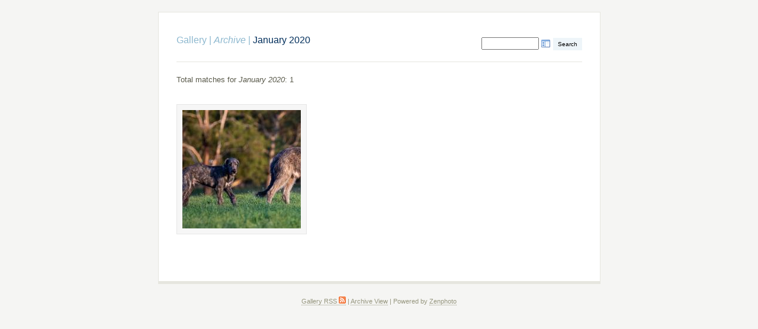

--- FILE ---
content_type: text/html; charset=UTF-8
request_url: https://fahncahn.com/index.php?p=search&date=2020-01
body_size: 1428
content:
<!DOCTYPE html>
<html lang="en-US">
	<head>
		<meta charset="UTF-8">
			<script type="text/javascript" src="/zp-core/js/jquery.js"></script>
			<title>Search | Gallery | Pauls Photo Gallery</title>		<link rel="stylesheet" href="/themes/basic/styles/light.css" type="text/css" />
		<link rel="stylesheet" href="/themes/basic/common.css" type="text/css" />
		<link rel="alternate" type="application/rss+xml" title="Gallery RSS" href="https://fahncahn.com/index.php?rss=gallery&amp;lang=" />
	</head>
	<body>
				<div id="main">
			<div id="gallerytitle">
						<script type="text/javascript" src="/zp-core/js/admin.js"></script>
			<div id="search">
		<!-- search form -->
		<form method="post" action="/index.php?p=search" id="search_form">
			<script type="text/javascript">
			// <!-- <![CDATA[
			var within = 0;
			function search_(way) {
				within = way;
				if (way) {
					$('#search_submit').attr('title', 'Search');
				} else {
					lastsearch = '';
					$('#search_submit').attr('title', 'Search');
				}
				$('#search_input').val('');
			}
			$('#search_form').submit(function() {
				if (within) {
					var newsearch = $.trim($('#search_input').val());
					if (newsearch.substring(newsearch.length - 1) == ',') {
						newsearch = newsearch.substr(0, newsearch.length - 1);
					}
					if (newsearch.length > 0) {
						$('#search_input').val('() AND (' + newsearch + ')');
					} else {
						$('#search_input').val('');
					}
				}
				return true;
			});
    $(document).ready(function() {
      $( $("#checkall_searchfields") ).on( "click", function() {
        $("#searchextrashow :checkbox").prop("checked", $("#checkall_searchfields").prop("checked") );
      });
    });
			// ]]> -->
			</script>
						<div>
				<span class="tagSuggestContainer">
					<input type="text" name="words" value="" id="search_input" size="10" />
				</span>
									<a class="toggle_searchextrashow" href="#"><img src="/zp-core/images/searchfields_icon.png" title="search options" alt="fields" id="searchfields_icon" /></a>
					<script>
						$(".toggle_searchextrashow").click(function(event) {
							event.preventDefault();
							$("#searchextrashow").toggle();
						});
					</script>
								<input type="submit" value="Search" title="Search" class="button buttons" id="search_submit"  data-role="none" />
								<br />
									<div style="display:none;" id="searchextrashow">
													<ul>
        <li><label><input type="checkbox" name="checkall_searchfields" id="checkall_searchfields" checked="checked">* Check/uncheck all *</label></li>
								<li><label><input id="SEARCH_city" name="SEARCH_city" type="checkbox" checked="checked"  value="city"  /> City</label></li>
<li><label><input id="SEARCH_country" name="SEARCH_country" type="checkbox" checked="checked"  value="country"  /> Country</label></li>
<li><label><input id="SEARCH_desc" name="SEARCH_desc" type="checkbox" checked="checked"  value="desc"  /> Description</label></li>
<li><label><input id="SEARCH_location" name="SEARCH_location" type="checkbox" checked="checked"  value="location"  /> Location/Place</label></li>
<li><label><input id="SEARCH_state" name="SEARCH_state" type="checkbox" checked="checked"  value="state"  /> State</label></li>
<li><label><input id="SEARCH_tags" name="SEARCH_tags" type="checkbox" checked="checked"  value="tags"  /> Tags</label></li>
<li><label><input id="SEARCH_title" name="SEARCH_title" type="checkbox" checked="checked"  value="title"  /> Title</label></li>
							</ul>
												</div>
								</div>
		</form>
	</div><!-- end of search form -->
					<h2>
					<span>
						<a href="/" title="Gallery" class="galleryindexurl">Gallery</a> | </a>
					</span>
					<a href="/index.php?p=archive" title="Archive"><em>Archive</em></a><span class="betweentext"> | </span>January 2020				</h2>
			</div>
			<div id="padbox">
				<p>Total matches for <em>January 2020</em>: 1</p>				<div id="albums">
									</div>
				<br class="clearall">
				<div id="images">
											<div class="image">
							<div class="imagethumb"><a href="/index.php?album=Dogs&amp;image=0Z1A5992.jpg" title="0Z1A5992"><img src="/cache/Dogs/0Z1A5992_200_w200_h200_cw200_ch200_thumb.jpg?cached=1614233928" width="200" height="200" alt="0Z1A5992" /></a></div>
						</div>
										</div>
				<br class="clearall">
							</div>
		</div>
		<div id="credit">
	<a  href="/index.php?rss=gallery&amp;lang=" title="Gallery RSS" rel="nofollow">Gallery RSS <img src="https://fahncahn.com/zp-core/images/rss.png" alt="RSS Feed" /></a> | <a href="/index.php?p=archive"  title="Archive View">Archive View</a> |
	Powered by <a href="http://www.zenphoto.org" title="The simpler media website CMS">Zenphoto</a></div>
	</body>
</html>
<!-- zenphoto version 1.5.7 -->
<!-- Zenphoto script processing end:1.2853 seconds -->
